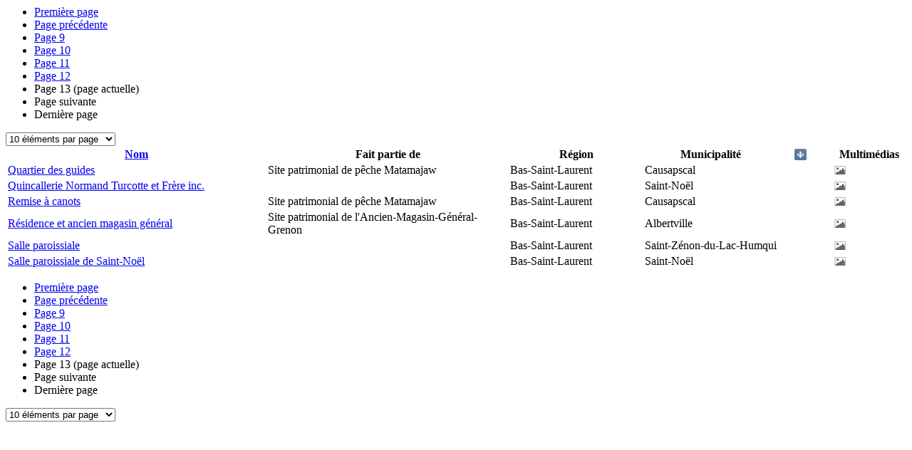

--- FILE ---
content_type: text/html;charset=UTF-8
request_url: https://www.patrimoine-culturel.gouv.qc.ca/rpcq/detailInventaire.do;jsessionid=BC714A1018FDDDF40D935E332FE35809?methode=traiterPagination&id=51&type=inv&typeActif=IMMOB&d-12771-p=13&nb=10
body_size: 1421
content:




  
  


  




  









    



<div class="zonePagination">
  <ul class="pagination">
    <li>
      
        
          <a href="detailInventaire.do;jsessionid=E33C1F033787C9A7E2A9EA4366A0CE5A?methode=traiterPagination&id=51&type=inv&typeActif=IMMOB&d-12771-p=1&nb=10" onclick="javascript:refreshInventaire(1, null, 'detailInventaire.do;jsessionid=E33C1F033787C9A7E2A9EA4366A0CE5A?methode=traiterPagination&id=51&type=inv&typeActif=IMMOB', 'liste_inventaire');return false;" class="premierePage">Première page</a>
        
        
      
    </li>

    <li>
      
        
          <a href="detailInventaire.do;jsessionid=E33C1F033787C9A7E2A9EA4366A0CE5A?methode=traiterPagination&id=51&type=inv&typeActif=IMMOB&d-12771-p=12&nb=10" onclick="javascript:refreshInventaire(12, null, 'detailInventaire.do;jsessionid=E33C1F033787C9A7E2A9EA4366A0CE5A?methode=traiterPagination&id=51&type=inv&typeActif=IMMOB', 'liste_inventaire');return false;" class="pagePrecedente">Page précédente</a>
        
        
      
    </li>

    
    
    
    
    
      
      
        
          
          
            
            
            
            
              
              
            
          
        
      
    

    
      
        
        
          <li><a href="detailInventaire.do;jsessionid=E33C1F033787C9A7E2A9EA4366A0CE5A?methode=traiterPagination&id=51&type=inv&typeActif=IMMOB&d-12771-p=9&nb=10" onclick="javascript:refreshInventaire(9, null, 'detailInventaire.do;jsessionid=E33C1F033787C9A7E2A9EA4366A0CE5A?methode=traiterPagination&id=51&type=inv&typeActif=IMMOB', 'liste_inventaire');return false;"><span class="visuallyhidden">Page </span>9</a></li>
        
      
      
    
      
        
        
          <li><a href="detailInventaire.do;jsessionid=E33C1F033787C9A7E2A9EA4366A0CE5A?methode=traiterPagination&id=51&type=inv&typeActif=IMMOB&d-12771-p=10&nb=10" onclick="javascript:refreshInventaire(10, null, 'detailInventaire.do;jsessionid=E33C1F033787C9A7E2A9EA4366A0CE5A?methode=traiterPagination&id=51&type=inv&typeActif=IMMOB', 'liste_inventaire');return false;"><span class="visuallyhidden">Page </span>10</a></li>
        
      
      
    
      
        
        
          <li><a href="detailInventaire.do;jsessionid=E33C1F033787C9A7E2A9EA4366A0CE5A?methode=traiterPagination&id=51&type=inv&typeActif=IMMOB&d-12771-p=11&nb=10" onclick="javascript:refreshInventaire(11, null, 'detailInventaire.do;jsessionid=E33C1F033787C9A7E2A9EA4366A0CE5A?methode=traiterPagination&id=51&type=inv&typeActif=IMMOB', 'liste_inventaire');return false;"><span class="visuallyhidden">Page </span>11</a></li>
        
      
      
    
      
        
        
          <li><a href="detailInventaire.do;jsessionid=E33C1F033787C9A7E2A9EA4366A0CE5A?methode=traiterPagination&id=51&type=inv&typeActif=IMMOB&d-12771-p=12&nb=10" onclick="javascript:refreshInventaire(12, null, 'detailInventaire.do;jsessionid=E33C1F033787C9A7E2A9EA4366A0CE5A?methode=traiterPagination&id=51&type=inv&typeActif=IMMOB', 'liste_inventaire');return false;"><span class="visuallyhidden">Page </span>12</a></li>
        
      
      
    
      
        
          <li><span class="pageActuelle"><span class="visuallyhidden">Page </span>13<span class="visuallyhidden"> (page actuelle)</span></span></li>
        
        
      
      
    

    <li>
      
        
        
          <span class="pageSuivante">Page suivante</span>
        
      
    </li>

    <li>
      
        
        
          <span class="dernierePage">Dernière page</span>
        
      
    </li>
  </ul>

    <select class="paginationNombre" id="selectNbPage" onchange="javascript:refreshAvecNombrePageInventaire(1, null, this.value, 'detailInventaire.do;jsessionid=E33C1F033787C9A7E2A9EA4366A0CE5A?methode=traiterPagination&id=51&type=inv&typeActif=IMMOB', 'liste_inventaire');return false;">
    
    
      
        
          <option value="10" SELECTED>10 éléments par page</option>
        
        
      
    
      
        
        
          <option value="50">50 éléments par page</option>
        
      
    
      
        
        
          <option value="100">100 éléments par page</option>
        
      
    
      
        
        
          <option value="200">200 éléments par page</option>
        
      
    
  </select>
</div>




<table id="table_resultat_recherche"> 
  <colgroup>
    <col width="29%">
    <col width="27%">
    <col width="15%">
    <col width="15%">
    <col width="6%">
    <col width="8%">
  </colgroup>
  <thead>
    <tr>
      
      
        <th ><span><a href="detailInventaire.do;jsessionid=E33C1F033787C9A7E2A9EA4366A0CE5A?methode=traiterPagination&id=51&type=inv&d-12771-p=1&tri=nomElementPatrimonial" onclick="javascript:refreshAvecNombrePageInventaire(1, null, null, 'detailInventaire.do;jsessionid=E33C1F033787C9A7E2A9EA4366A0CE5A?methode=traiterPagination&id=51&type=inv&d-12771-p=1&tri=nomElementPatrimonial', 'liste_inventaire');return false;" style="text-decoration:underline" onmouseover="this.style.textDecoration='none'" onmouseout="this.style.textDecoration='underline'">
          Nom</a> </span></th>
      
      
      
      
        
      <th><span>Fait partie de</span></th>
      <th><span>Région</span></th>
      <th><span>Municipalité</span></th>
      
      
      
      
      
      
        <th style="text-align:center;"><a href="detailInventaire.do;jsessionid=E33C1F033787C9A7E2A9EA4366A0CE5A?methode=traiterPagination&id=51&type=inv&d-12771-p=1&tri=inscritRegistre&inscrit=true" ><img src="images/inscrit.png" rel="tooltip" alt="Éléments patrimoniaux ayant un statut légal en vertu de la Loi sur le patrimoine culturel ou de lois antérieures." data-original-title="Éléments patrimoniaux ayant un statut légal en vertu de la Loi sur le patrimoine culturel ou de lois antérieures."></a><img class="tailleFleche" src="images/haut.png"></th>
      
      
      
      <th><span>Multim&eacutedias</span></th>
    </tr>
  </thead>
  <tbody>
        
        
          
          
          

<tr class="couleur_pair">
  <td><a onclick="envoyerSuiviClics(decodeURIComponent(escape('Fiche de l\'inventaire')), decodeURIComponent(escape('Ouvrir fiche d\'Ã©lÃ©ment')), this.innerHTML);" href="detail.do?methode=consulter&id=123307&type=bien">Quartier des guides</a></td>
  <td>
    
      Site patrimonial de pêche Matamajaw
      <br/>
    
  </td>
  
<td>
  
    Bas-Saint-Laurent
    <br/>
  
</td>
  
<td>
  
    Causapscal
    <br/>
  
</td>
  
<td style="text-align:center;"></td>
  

<td>
  <img src="images/image.png" rel="tooltip" alt="Image" data-original-title="Image" />
  
  
  
</td>
</tr>
        
          
            
          
          
          

<tr class="couleur_impair">
  <td><a onclick="envoyerSuiviClics(decodeURIComponent(escape('Fiche de l\'inventaire')), decodeURIComponent(escape('Ouvrir fiche d\'Ã©lÃ©ment')), this.innerHTML);" href="detail.do?methode=consulter&id=174489&type=bien">Quincallerie Normand Turcotte et Frère inc.</a></td>
  <td>
    
  </td>
  
<td>
  
    Bas-Saint-Laurent
    <br/>
  
</td>
  
<td>
  
    Saint-Noël
    <br/>
  
</td>
  
<td style="text-align:center;"></td>
  

<td>
  <img src="images/image.png" rel="tooltip" alt="Image" data-original-title="Image" />
  
  
  
</td>
</tr>
        
          
            
          
          
          

<tr class="couleur_impair">
  <td><a onclick="envoyerSuiviClics(decodeURIComponent(escape('Fiche de l\'inventaire')), decodeURIComponent(escape('Ouvrir fiche d\'Ã©lÃ©ment')), this.innerHTML);" href="detail.do?methode=consulter&id=123311&type=bien">Remise à canots</a></td>
  <td>
    
      Site patrimonial de pêche Matamajaw
      <br/>
    
  </td>
  
<td>
  
    Bas-Saint-Laurent
    <br/>
  
</td>
  
<td>
  
    Causapscal
    <br/>
  
</td>
  
<td style="text-align:center;"></td>
  

<td>
  <img src="images/image.png" rel="tooltip" alt="Image" data-original-title="Image" />
  
  
  
</td>
</tr>
        
          
            
          
          
          

<tr class="couleur_impair">
  <td><a onclick="envoyerSuiviClics(decodeURIComponent(escape('Fiche de l\'inventaire')), decodeURIComponent(escape('Ouvrir fiche d\'Ã©lÃ©ment')), this.innerHTML);" href="detail.do?methode=consulter&id=178288&type=bien">Résidence et ancien magasin général</a></td>
  <td>
    
      Site patrimonial de l'Ancien-Magasin-Général-Grenon
      <br/>
    
  </td>
  
<td>
  
    Bas-Saint-Laurent
    <br/>
  
</td>
  
<td>
  
    Albertville
    <br/>
  
</td>
  
<td style="text-align:center;"></td>
  

<td>
  <img src="images/image.png" rel="tooltip" alt="Image" data-original-title="Image" />
  
  
  
</td>
</tr>
        
          
            
          
          
          

<tr class="couleur_impair">
  <td><a onclick="envoyerSuiviClics(decodeURIComponent(escape('Fiche de l\'inventaire')), decodeURIComponent(escape('Ouvrir fiche d\'Ã©lÃ©ment')), this.innerHTML);" href="detail.do?methode=consulter&id=109818&type=bien">Salle paroissiale</a></td>
  <td>
    
  </td>
  
<td>
  
    Bas-Saint-Laurent
    <br/>
  
</td>
  
<td>
  
    Saint-Zénon-du-Lac-Humqui
    <br/>
  
</td>
  
<td style="text-align:center;"></td>
  

<td>
  <img src="images/image.png" rel="tooltip" alt="Image" data-original-title="Image" />
  
  
  
</td>
</tr>
        
          
            
          
          
          

<tr class="couleur_impair">
  <td><a onclick="envoyerSuiviClics(decodeURIComponent(escape('Fiche de l\'inventaire')), decodeURIComponent(escape('Ouvrir fiche d\'Ã©lÃ©ment')), this.innerHTML);" href="detail.do?methode=consulter&id=115698&type=bien">Salle paroissiale de Saint-Noël</a></td>
  <td>
    
  </td>
  
<td>
  
    Bas-Saint-Laurent
    <br/>
  
</td>
  
<td>
  
    Saint-Noël
    <br/>
  
</td>
  
<td style="text-align:center;"></td>
  

<td>
  <img src="images/image.png" rel="tooltip" alt="Image" data-original-title="Image" />
  
  
  
</td>
</tr>
        
  </tbody>
</table>





    



<div class="zonePagination">
  <ul class="pagination">
    <li>
      
        
          <a href="detailInventaire.do;jsessionid=E33C1F033787C9A7E2A9EA4366A0CE5A?methode=traiterPagination&id=51&type=inv&typeActif=IMMOB&d-12771-p=1&nb=10" onclick="javascript:refreshInventaire(1, null, 'detailInventaire.do;jsessionid=E33C1F033787C9A7E2A9EA4366A0CE5A?methode=traiterPagination&id=51&type=inv&typeActif=IMMOB', 'liste_inventaire');return false;" class="premierePage">Première page</a>
        
        
      
    </li>

    <li>
      
        
          <a href="detailInventaire.do;jsessionid=E33C1F033787C9A7E2A9EA4366A0CE5A?methode=traiterPagination&id=51&type=inv&typeActif=IMMOB&d-12771-p=12&nb=10" onclick="javascript:refreshInventaire(12, null, 'detailInventaire.do;jsessionid=E33C1F033787C9A7E2A9EA4366A0CE5A?methode=traiterPagination&id=51&type=inv&typeActif=IMMOB', 'liste_inventaire');return false;" class="pagePrecedente">Page précédente</a>
        
        
      
    </li>

    
    
    
    
    
      
      
        
          
          
            
            
            
            
              
              
            
          
        
      
    

    
      
        
        
          <li><a href="detailInventaire.do;jsessionid=E33C1F033787C9A7E2A9EA4366A0CE5A?methode=traiterPagination&id=51&type=inv&typeActif=IMMOB&d-12771-p=9&nb=10" onclick="javascript:refreshInventaire(9, null, 'detailInventaire.do;jsessionid=E33C1F033787C9A7E2A9EA4366A0CE5A?methode=traiterPagination&id=51&type=inv&typeActif=IMMOB', 'liste_inventaire');return false;"><span class="visuallyhidden">Page </span>9</a></li>
        
      
      
    
      
        
        
          <li><a href="detailInventaire.do;jsessionid=E33C1F033787C9A7E2A9EA4366A0CE5A?methode=traiterPagination&id=51&type=inv&typeActif=IMMOB&d-12771-p=10&nb=10" onclick="javascript:refreshInventaire(10, null, 'detailInventaire.do;jsessionid=E33C1F033787C9A7E2A9EA4366A0CE5A?methode=traiterPagination&id=51&type=inv&typeActif=IMMOB', 'liste_inventaire');return false;"><span class="visuallyhidden">Page </span>10</a></li>
        
      
      
    
      
        
        
          <li><a href="detailInventaire.do;jsessionid=E33C1F033787C9A7E2A9EA4366A0CE5A?methode=traiterPagination&id=51&type=inv&typeActif=IMMOB&d-12771-p=11&nb=10" onclick="javascript:refreshInventaire(11, null, 'detailInventaire.do;jsessionid=E33C1F033787C9A7E2A9EA4366A0CE5A?methode=traiterPagination&id=51&type=inv&typeActif=IMMOB', 'liste_inventaire');return false;"><span class="visuallyhidden">Page </span>11</a></li>
        
      
      
    
      
        
        
          <li><a href="detailInventaire.do;jsessionid=E33C1F033787C9A7E2A9EA4366A0CE5A?methode=traiterPagination&id=51&type=inv&typeActif=IMMOB&d-12771-p=12&nb=10" onclick="javascript:refreshInventaire(12, null, 'detailInventaire.do;jsessionid=E33C1F033787C9A7E2A9EA4366A0CE5A?methode=traiterPagination&id=51&type=inv&typeActif=IMMOB', 'liste_inventaire');return false;"><span class="visuallyhidden">Page </span>12</a></li>
        
      
      
    
      
        
          <li><span class="pageActuelle"><span class="visuallyhidden">Page </span>13<span class="visuallyhidden"> (page actuelle)</span></span></li>
        
        
      
      
    

    <li>
      
        
        
          <span class="pageSuivante">Page suivante</span>
        
      
    </li>

    <li>
      
        
        
          <span class="dernierePage">Dernière page</span>
        
      
    </li>
  </ul>

    <select class="paginationNombre" id="selectNbPage" onchange="javascript:refreshAvecNombrePageInventaire(1, null, this.value, 'detailInventaire.do;jsessionid=E33C1F033787C9A7E2A9EA4366A0CE5A?methode=traiterPagination&id=51&type=inv&typeActif=IMMOB', 'liste_inventaire');return false;">
    
    
      
        
          <option value="10" SELECTED>10 éléments par page</option>
        
        
      
    
      
        
        
          <option value="50">50 éléments par page</option>
        
      
    
      
        
        
          <option value="100">100 éléments par page</option>
        
      
    
      
        
        
          <option value="200">200 éléments par page</option>
        
      
    
  </select>
</div>




